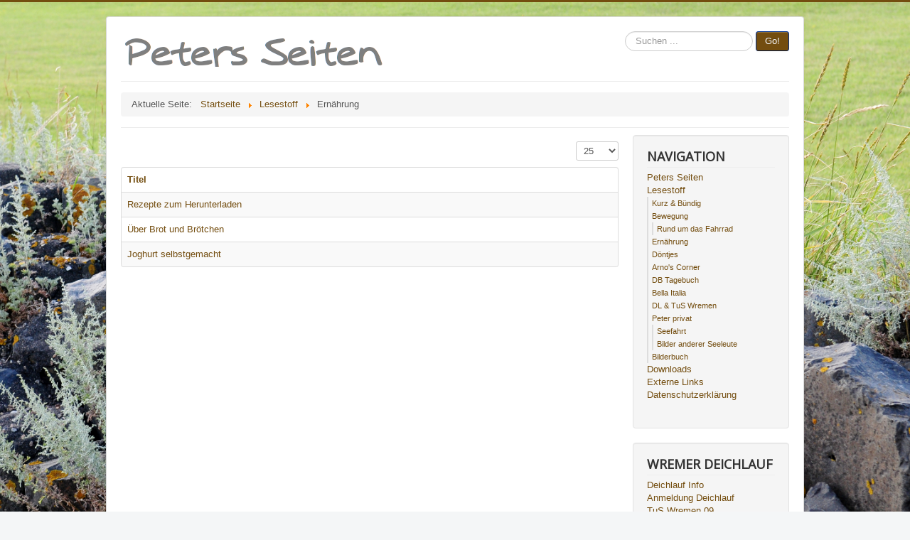

--- FILE ---
content_type: text/html; charset=utf-8
request_url: https://www.valentinitsch.de/cms/index.php/beitraege/ernaehrung
body_size: 4634
content:
<!DOCTYPE html>
<html lang="de-de" dir="ltr">
<head>
	<meta name="viewport" content="width=device-width, initial-scale=1.0" />
	<meta charset="utf-8" />
	<base href="https://www.valentinitsch.de/cms/index.php/beitraege/ernaehrung" />
	<meta name="description" content="Wremen Wremer Deichlauf Sport Nordic-Walking Bergwandern Schwimmen Radfahren" />
	<meta name="generator" content="Joomla! - Open Source Content Management" />
	<title>Ernährung</title>
	<link href="/cms/index.php/beitraege/ernaehrung?format=feed&amp;type=rss" rel="alternate" type="application/rss+xml" title="RSS 2.0" />
	<link href="/cms/index.php/beitraege/ernaehrung?format=feed&amp;type=atom" rel="alternate" type="application/atom+xml" title="Atom 1.0" />
	<link href="/cms/templates/protostar/favicon.ico" rel="shortcut icon" type="image/vnd.microsoft.icon" />
	<link href="https://www.valentinitsch.de/cms/index.php/component/search/?Itemid=151&amp;format=opensearch" rel="search" title="Suchen Peters Seiten" type="application/opensearchdescription+xml" />
	<link href="/cms/media/system/css/modal.css?c7ee60da8b8ef8b28fcd58fb3cc8aeb7" rel="stylesheet" />
	<link href="/cms/media/com_attachments/css/attachments_hide.css" rel="stylesheet" />
	<link href="/cms/media/com_attachments/css/attachments_list.css" rel="stylesheet" />
	<link href="/cms/templates/protostar/css/template.css?c7ee60da8b8ef8b28fcd58fb3cc8aeb7" rel="stylesheet" />
	<link href="https://fonts.googleapis.com/css?family=Open+Sans" rel="stylesheet" />
	<link href="/cms/modules/mod_visitorcounter/css/visitorcounter.css" rel="stylesheet" />
	<style>

.hide { display: none; }
.table-noheader { border-collapse: collapse; }
.table-noheader thead { display: none; }

@media only screen and (min-width: 800px) {
body {background-image:url(https://www.valentinitsch.de/cms/images/bg_3000.jpg) !important;
    background-size: cover !important;
    background-attachment: fixed !important;
    background-repeat: no-repeat !important;
	background-position: center center !important;
    background-color: #f4f6f7 !important;}


}

	h1, h2, h3, h4, h5, h6, .site-title {
		font-family: 'Open Sans', sans-serif;
	}
	body.site {
		border-top: 3px solid #734d0f;
		background-color: #f4f6f7;
	}
	a {
		color: #734d0f;
	}
	.nav-list > .active > a,
	.nav-list > .active > a:hover,
	.dropdown-menu li > a:hover,
	.dropdown-menu .active > a,
	.dropdown-menu .active > a:hover,
	.nav-pills > .active > a,
	.nav-pills > .active > a:hover,
	.btn-primary {
		background: #734d0f;
	}
	</style>
	<script type="application/json" class="joomla-script-options new">{"csrf.token":"d2d2f9e4a8e96879fe79675d4069e4f1","system.paths":{"root":"\/cms","base":"\/cms"}}</script>
	<script src="/cms/media/system/js/mootools-core.js?c7ee60da8b8ef8b28fcd58fb3cc8aeb7"></script>
	<script src="/cms/media/system/js/core.js?c7ee60da8b8ef8b28fcd58fb3cc8aeb7"></script>
	<script src="/cms/media/system/js/mootools-more.js?c7ee60da8b8ef8b28fcd58fb3cc8aeb7"></script>
	<script src="/cms/media/system/js/modal.js?c7ee60da8b8ef8b28fcd58fb3cc8aeb7"></script>
	<script src="/cms/media/jui/js/jquery.min.js?c7ee60da8b8ef8b28fcd58fb3cc8aeb7"></script>
	<script src="/cms/media/jui/js/jquery-noconflict.js?c7ee60da8b8ef8b28fcd58fb3cc8aeb7"></script>
	<script src="/cms/media/jui/js/jquery-migrate.min.js?c7ee60da8b8ef8b28fcd58fb3cc8aeb7"></script>
	<script src="/cms/media/com_attachments/js/attachments_refresh.js"></script>
	<script src="/cms/media/system/js/caption.js?c7ee60da8b8ef8b28fcd58fb3cc8aeb7"></script>
	<script src="/cms/media/jui/js/bootstrap.min.js?c7ee60da8b8ef8b28fcd58fb3cc8aeb7"></script>
	<script src="/cms/templates/protostar/js/template.js?c7ee60da8b8ef8b28fcd58fb3cc8aeb7"></script>
	<!--[if lt IE 9]><script src="/cms/media/jui/js/html5.js?c7ee60da8b8ef8b28fcd58fb3cc8aeb7"></script><![endif]-->
	<!--[if lt IE 9]><script src="/cms/media/system/js/html5fallback.js?c7ee60da8b8ef8b28fcd58fb3cc8aeb7"></script><![endif]-->
	<script>

		jQuery(function($) {
			SqueezeBox.initialize({});
			initSqueezeBox();
			$(document).on('subform-row-add', initSqueezeBox);

			function initSqueezeBox(event, container)
			{
				SqueezeBox.assign($(container || document).find('a.modal').get(), {
					parse: 'rel'
				});
			}
		});

		window.jModalClose = function () {
			SqueezeBox.close();
		};

		// Add extra modal close functionality for tinyMCE-based editors
		document.onreadystatechange = function () {
			if (document.readyState == 'interactive' && typeof tinyMCE != 'undefined' && tinyMCE)
			{
				if (typeof window.jModalClose_no_tinyMCE === 'undefined')
				{
					window.jModalClose_no_tinyMCE = typeof(jModalClose) == 'function'  ?  jModalClose  :  false;

					jModalClose = function () {
						if (window.jModalClose_no_tinyMCE) window.jModalClose_no_tinyMCE.apply(this, arguments);
						tinyMCE.activeEditor.windowManager.close();
					};
				}

				if (typeof window.SqueezeBoxClose_no_tinyMCE === 'undefined')
				{
					if (typeof(SqueezeBox) == 'undefined')  SqueezeBox = {};
					window.SqueezeBoxClose_no_tinyMCE = typeof(SqueezeBox.close) == 'function'  ?  SqueezeBox.close  :  false;

					SqueezeBox.close = function () {
						if (window.SqueezeBoxClose_no_tinyMCE)  window.SqueezeBoxClose_no_tinyMCE.apply(this, arguments);
						tinyMCE.activeEditor.windowManager.close();
					};
				}
			}
		};
		jQuery(window).on('load',  function() {
				new JCaption('img.caption');
			});jQuery(function($){ initPopovers(); $("body").on("subform-row-add", initPopovers); function initPopovers (event, container) { $(container || document).find(".hasPopover").popover({"html": true,"trigger": "hover focus","container": "body"});} });
	</script>

</head>
<body class="site com_content view-category no-layout no-task itemid-151">
	<!-- Body -->
	<div class="body" id="top">
		<div class="container">
			<!-- Header -->
			<header class="header" role="banner">
				<div class="header-inner clearfix">
					<a class="brand pull-left" href="/cms/">
						<img src="https://www.valentinitsch.de/cms/images/logo.png" alt="Peters Seiten" />											</a>
					<div class="header-search pull-right">
						<div class="search">
	<form action="/cms/index.php/beitraege/ernaehrung" method="post" class="form-inline" role="search">
		<label for="mod-search-searchword91" class="element-invisible">Suchen ...</label> <input name="searchword" id="mod-search-searchword91" maxlength="200"  class="inputbox search-query input-medium" type="search" placeholder="Suchen ..." /> <button class="button btn btn-primary" onclick="this.form.searchword.focus();">Go!</button>		<input type="hidden" name="task" value="search" />
		<input type="hidden" name="option" value="com_search" />
		<input type="hidden" name="Itemid" value="151" />
	</form>
</div>

					</div>
				</div>
			</header>
							<nav class="navigation" role="navigation">
					<div class="navbar pull-left">
						<a class="btn btn-navbar collapsed" data-toggle="collapse" data-target=".nav-collapse">
							<span class="element-invisible">Navigation an/aus</span>
							<span class="icon-bar"></span>
							<span class="icon-bar"></span>
							<span class="icon-bar"></span>
						</a>
					</div>
					<div class="nav-collapse">
						<div aria-label="Breadcrumbs" role="navigation">
	<ul itemscope itemtype="https://schema.org/BreadcrumbList" class="breadcrumb">
					<li>
				Aktuelle Seite: &#160;
			</li>
		
						<li itemprop="itemListElement" itemscope itemtype="https://schema.org/ListItem">
											<a itemprop="item" href="/cms/index.php" class="pathway"><span itemprop="name">Startseite</span></a>
					
											<span class="divider">
							<img src="/cms/media/system/images/arrow.png" alt="" />						</span>
										<meta itemprop="position" content="1">
				</li>
							<li itemprop="itemListElement" itemscope itemtype="https://schema.org/ListItem">
											<a itemprop="item" href="/cms/index.php/beitraege" class="pathway"><span itemprop="name">Lesestoff</span></a>
					
											<span class="divider">
							<img src="/cms/media/system/images/arrow.png" alt="" />						</span>
										<meta itemprop="position" content="2">
				</li>
							<li itemprop="itemListElement" itemscope itemtype="https://schema.org/ListItem" class="active">
					<span itemprop="name">
						Ernährung					</span>
					<meta itemprop="position" content="3">
				</li>
				</ul>
</div>

					</div>
				</nav>
						
			<div class="row-fluid">
								<main id="content" role="main" class="span9">
					<!-- Begin Content -->
					
					<div id="system-message-container">
	</div>

					<div class="category-list">

<div>
	<div class="content-category">
		
				
							
				<form action="https://www.valentinitsch.de/cms/index.php/beitraege/ernaehrung" method="post" name="adminForm" id="adminForm" class="form-inline">
	<fieldset class="filters btn-toolbar clearfix">
		<legend class="hide">Filter</legend>
							<div class="btn-group pull-right">
				<label for="limit" class="element-invisible">
					Anzeige #				</label>
				<select id="limit" name="limit" class="inputbox input-mini" size="1" onchange="this.form.submit()">
	<option value="5">5</option>
	<option value="10">10</option>
	<option value="15">15</option>
	<option value="20">20</option>
	<option value="25" selected="selected">25</option>
	<option value="30">30</option>
	<option value="50">50</option>
	<option value="100">100</option>
	<option value="0">Alle</option>
</select>
			</div>
		
		<input type="hidden" name="filter_order" value="" />
		<input type="hidden" name="filter_order_Dir" value="" />
		<input type="hidden" name="limitstart" value="" />
		<input type="hidden" name="task" value="" />
	</fieldset>

	<div class="control-group hide pull-right">
		<div class="controls">
			<button type="submit" name="filter_submit" class="btn btn-primary">Filter</button>
		</div>
	</div>


	<table class="category table table-striped table-bordered table-hover">
		<caption class="hide">Liste von Beiträgen in der Kategorie Ernährung</caption>
		<thead>
			<tr>
				<th scope="col" id="categorylist_header_title">
					<a href="#" onclick="Joomla.tableOrdering('a.title','asc','', document.getElementById('adminForm'));return false;" class="hasPopover" title="Titel" data-content="Klicken, um diese Spalte zu sortieren" data-placement="top">Titel</a>				</th>
																											</tr>
		</thead>
		<tbody>
									<tr class="cat-list-row0" >
						<td headers="categorylist_header_title" class="list-title">
									<a href="/cms/index.php/beitraege/ernaehrung/54-rezepte">
						Rezepte zum Herunterladen					</a>
																								</td>
																					</tr>
									<tr class="cat-list-row1" >
						<td headers="categorylist_header_title" class="list-title">
									<a href="/cms/index.php/beitraege/ernaehrung/8-ueber-brot-und-broetchen">
						Über Brot und Brötchen					</a>
																								</td>
																					</tr>
									<tr class="cat-list-row0" >
						<td headers="categorylist_header_title" class="list-title">
									<a href="/cms/index.php/beitraege/ernaehrung/7-joghurt-selbstgemacht">
						Joghurt selbstgemacht					</a>
																								</td>
																					</tr>
				</tbody>
	</table>


	</form>

			</div>
</div>


</div>

					<div class="clearfix"></div>
					
					<!-- End Content -->
				</main>
									<div id="aside" class="span3">
						<!-- Begin Right Sidebar -->
						<div class="well "><h3 class="page-header">NAVIGATION</h3><ul class="nav menu mod-list">
<li class="item-142 default"><a href="/cms/index.php" >Peters Seiten</a></li><li class="item-147 active deeper parent"><a href="/cms/index.php/beitraege" >Lesestoff</a><ul class="nav-child unstyled small"><li class="item-329"><a href="/cms/index.php/beitraege/kurz-buendig" >Kurz &amp; Bündig</a></li><li class="item-150 deeper parent"><a href="/cms/index.php/beitraege/bewegung" >Bewegung</a><ul class="nav-child unstyled small"><li class="item-363"><a href="/cms/index.php/beitraege/bewegung/rund-um-das-fahrrad" >Rund um das Fahrrad</a></li></ul></li><li class="item-151 current active"><a href="/cms/index.php/beitraege/ernaehrung" >Ernährung</a></li><li class="item-152"><a href="/cms/index.php/beitraege/doentjes" >Döntjes</a></li><li class="item-153"><a href="/cms/index.php/beitraege/arno-s-corner" >Arno's Corner</a></li><li class="item-154"><a href="/cms/index.php/beitraege/db-tagebuch" >DB Tagebuch</a></li><li class="item-155"><a href="/cms/index.php/beitraege/bella-italia" >Bella Italia</a></li><li class="item-156"><a href="/cms/index.php/beitraege/deichlauf-tus-wremen" >DL &amp; TuS Wremen</a></li><li class="item-157 deeper parent"><a href="/cms/index.php/beitraege/about" >Peter privat</a><ul class="nav-child unstyled small"><li class="item-344"><a href="/cms/index.php/beitraege/about/seefahrt" >Seefahrt</a></li><li class="item-345"><a href="/cms/index.php/beitraege/about/seefahrer-bilder" >Bilder anderer Seeleute</a></li></ul></li><li class="item-300"><a href="/cms/index.php/beitraege/bilderbuch" >Bilderbuch</a></li></ul></li><li class="item-143"><a href="/cms/index.php/downloads" >Downloads</a></li><li class="item-172"><a href="/cms/index.php/externe-links" >Externe Links</a></li><li class="item-178"><a href="/cms/index.php/datenschutzerklaerung" >Datenschutzerklärung</a></li></ul>
</div><div class="well "><h3 class="page-header">WREMER DEICHLAUF</h3><ul class="nav menu mod-list">
<li class="item-163"><a href="/cms/index.php/dl-info" >Deichlauf Info</a></li><li class="item-146"><a href="https://www.wattzeit.de/" target="_blank" rel="noopener noreferrer">Anmeldung Deichlauf</a></li><li class="item-145"><a href="http://www.tus-wremen09.de" onclick="window.open(this.href, 'targetWindow', 'toolbar=no,location=no,status=no,menubar=no,scrollbars=yes,resizable=yes,'); return false;">TuS Wremen 09</a></li></ul>
</div><div class="well "><div class="bannergroup">

	<div class="banneritem">
																																																																			<a
							href="/cms/index.php/component/banners/click/2" target="_blank" rel="noopener noreferrer"
							title="Foodwatch">
							<img
								src="https://www.valentinitsch.de/cms/images/banners/foodwatch_banner_2_120x60_ger.gif"
								alt="Die Essensretter - wer sonst?"
								 width="150"															/>
						</a>
																<div class="clr"></div>
	</div>

</div>
</div><div class="well "><h3 class="page-header">Besucher</h3><div class="visitorcounter ">
                        <p>
                Heute                <span class="floatright">7</span>
            </p>
                            <p>
                Gestern                <span class="floatright">6</span>
            </p>
                            <p>
                Woche                <span class="floatright">13</span>
            </p>
                            <p>
                Monat                <span class="floatright">19</span>
            </p>
                            <p>
                Insgesamt                <span class="floatright">51192</span>
            </p>
                                        <p class="whoisonline">
            Aktuell sind 2&#160;Gäste und keine Mitglieder online        </p>
                        <p class="small">
            <a href="https://kubik-rubik.de/" target="_blank" title="Kubik-Rubik Joomla! Extensions - Qualitative and reliable extensions for Joomla!">Kubik-Rubik Joomla! Extensions</a>
        </p>
    </div>
</div>
						<!-- End Right Sidebar -->
					</div>
							</div>
		</div>
	</div>
	<!-- Footer -->
	<footer class="footer" role="contentinfo">
		<div class="container">
			<hr />
			
			<p class="pull-right">
				<a href="#top" id="back-top">
					Nach oben				</a>
			</p>
			<p>
				&copy; 2026 Peters Seiten			</p>
		</div>
	</footer>
	
</body>
</html>
